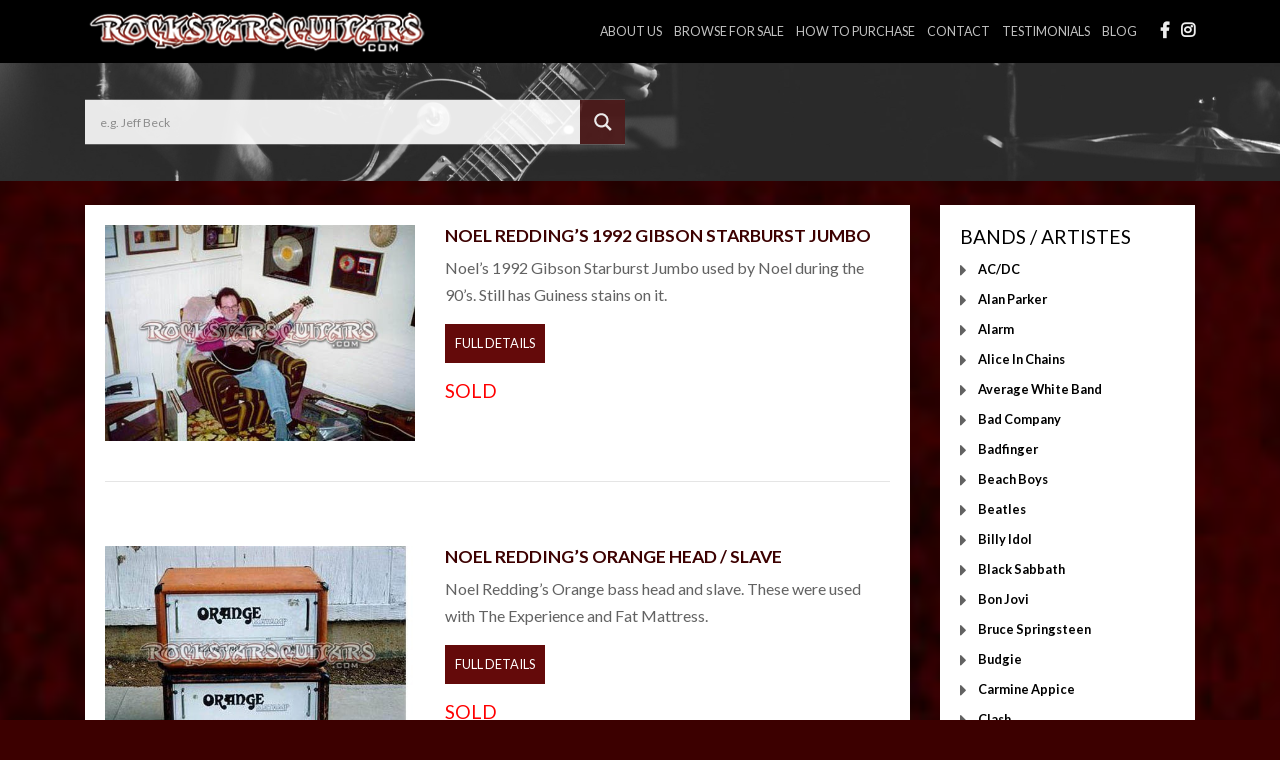

--- FILE ---
content_type: text/html; charset=UTF-8
request_url: https://www.rockstarsguitars.com/category/jimi-hendrix-exp/noel-redding/
body_size: 12654
content:
<!DOCTYPE html>
<html lang="en-US" prefix="og: http://ogp.me/ns#">

<head>
    <meta charset="UTF-8">
    <meta name="viewport" content="width=device-width, initial-scale=1.0">
    <meta http-equiv="X-UA-Compatible" content="ie=edge">
    <link rel="shortcut icon" href="https://www.rockstarsguitars.com/wp-content/themes/rsguitars/favicon.ico" type="image/x-icon">
    <link rel="icon" href="https://www.rockstarsguitars.com/wp-content/themes/rsguitars/favicon.ico" type="image/x-icon">

    <title>Noel Redding Archives - Rock Stars Guitars</title>

<!-- This site is optimized with the Yoast SEO plugin v11.1 - https://yoast.com/wordpress/plugins/seo/ -->
<link rel="canonical" href="https://www.rockstarsguitars.com/category/jimi-hendrix-exp/noel-redding/" />
<link rel="next" href="https://www.rockstarsguitars.com/category/jimi-hendrix-exp/noel-redding/page/2/" />
<meta property="og:locale" content="en_US" />
<meta property="og:type" content="object" />
<meta property="og:title" content="Noel Redding Archives - Rock Stars Guitars" />
<meta property="og:url" content="https://www.rockstarsguitars.com/category/jimi-hendrix-exp/noel-redding/" />
<meta property="og:site_name" content="Rock Stars Guitars" />
<meta name="twitter:card" content="summary_large_image" />
<meta name="twitter:title" content="Noel Redding Archives - Rock Stars Guitars" />
<script type='application/ld+json' class='yoast-schema-graph yoast-schema-graph--main'>{"@context":"https://schema.org","@graph":[{"@type":"Organization","@id":"https://www.rockstarsguitars.com/#organization","name":"","url":"https://www.rockstarsguitars.com/","sameAs":[]},{"@type":"WebSite","@id":"https://www.rockstarsguitars.com/#website","url":"https://www.rockstarsguitars.com/","name":"Rock Stars Guitars","publisher":{"@id":"https://www.rockstarsguitars.com/#organization"},"potentialAction":{"@type":"SearchAction","target":"https://www.rockstarsguitars.com/?s={search_term_string}","query-input":"required name=search_term_string"}},{"@type":"CollectionPage","@id":"https://www.rockstarsguitars.com/category/jimi-hendrix-exp/noel-redding/#webpage","url":"https://www.rockstarsguitars.com/category/jimi-hendrix-exp/noel-redding/","inLanguage":"en-US","name":"Noel Redding Archives - Rock Stars Guitars","isPartOf":{"@id":"https://www.rockstarsguitars.com/#website"}}]}</script>
<!-- / Yoast SEO plugin. -->

<link rel='dns-prefetch' href='//www.rockstarsguitars.com' />
<link rel='dns-prefetch' href='//cdnjs.cloudflare.com' />
<link rel='dns-prefetch' href='//platform-api.sharethis.com' />
<link rel='dns-prefetch' href='//use.fontawesome.com' />
<link rel='dns-prefetch' href='//stackpath.bootstrapcdn.com' />
<link rel='dns-prefetch' href='//s.w.org' />
<link rel="alternate" type="application/rss+xml" title="Rock Stars Guitars &raquo; Noel Redding Category Feed" href="https://www.rockstarsguitars.com/category/jimi-hendrix-exp/noel-redding/feed/" />
		<script type="text/javascript">
			window._wpemojiSettings = {"baseUrl":"https:\/\/s.w.org\/images\/core\/emoji\/12.0.0-1\/72x72\/","ext":".png","svgUrl":"https:\/\/s.w.org\/images\/core\/emoji\/12.0.0-1\/svg\/","svgExt":".svg","source":{"concatemoji":"https:\/\/www.rockstarsguitars.com\/wp-includes\/js\/wp-emoji-release.min.js?ver=5.2.23"}};
			!function(e,a,t){var n,r,o,i=a.createElement("canvas"),p=i.getContext&&i.getContext("2d");function s(e,t){var a=String.fromCharCode;p.clearRect(0,0,i.width,i.height),p.fillText(a.apply(this,e),0,0);e=i.toDataURL();return p.clearRect(0,0,i.width,i.height),p.fillText(a.apply(this,t),0,0),e===i.toDataURL()}function c(e){var t=a.createElement("script");t.src=e,t.defer=t.type="text/javascript",a.getElementsByTagName("head")[0].appendChild(t)}for(o=Array("flag","emoji"),t.supports={everything:!0,everythingExceptFlag:!0},r=0;r<o.length;r++)t.supports[o[r]]=function(e){if(!p||!p.fillText)return!1;switch(p.textBaseline="top",p.font="600 32px Arial",e){case"flag":return s([55356,56826,55356,56819],[55356,56826,8203,55356,56819])?!1:!s([55356,57332,56128,56423,56128,56418,56128,56421,56128,56430,56128,56423,56128,56447],[55356,57332,8203,56128,56423,8203,56128,56418,8203,56128,56421,8203,56128,56430,8203,56128,56423,8203,56128,56447]);case"emoji":return!s([55357,56424,55356,57342,8205,55358,56605,8205,55357,56424,55356,57340],[55357,56424,55356,57342,8203,55358,56605,8203,55357,56424,55356,57340])}return!1}(o[r]),t.supports.everything=t.supports.everything&&t.supports[o[r]],"flag"!==o[r]&&(t.supports.everythingExceptFlag=t.supports.everythingExceptFlag&&t.supports[o[r]]);t.supports.everythingExceptFlag=t.supports.everythingExceptFlag&&!t.supports.flag,t.DOMReady=!1,t.readyCallback=function(){t.DOMReady=!0},t.supports.everything||(n=function(){t.readyCallback()},a.addEventListener?(a.addEventListener("DOMContentLoaded",n,!1),e.addEventListener("load",n,!1)):(e.attachEvent("onload",n),a.attachEvent("onreadystatechange",function(){"complete"===a.readyState&&t.readyCallback()})),(n=t.source||{}).concatemoji?c(n.concatemoji):n.wpemoji&&n.twemoji&&(c(n.twemoji),c(n.wpemoji)))}(window,document,window._wpemojiSettings);
		</script>
		<style type="text/css">
img.wp-smiley,
img.emoji {
	display: inline !important;
	border: none !important;
	box-shadow: none !important;
	height: 1em !important;
	width: 1em !important;
	margin: 0 .07em !important;
	vertical-align: -0.1em !important;
	background: none !important;
	padding: 0 !important;
}
</style>
	<link rel='stylesheet' id='wp-block-library-css'  href='https://www.rockstarsguitars.com/wp-includes/css/dist/block-library/style.min.css?ver=5.2.23' type='text/css' media='all' />
<link rel='stylesheet' id='wp-block-library-theme-css'  href='https://www.rockstarsguitars.com/wp-includes/css/dist/block-library/theme.min.css?ver=5.2.23' type='text/css' media='all' />
<link rel='stylesheet' id='fa-style-css'  href='//use.fontawesome.com/releases/v5.7.2/css/all.css?ver=5.2.23' type='text/css' media='all' />
<link rel='stylesheet' id='bootstrap-style-css'  href='//stackpath.bootstrapcdn.com/bootstrap/4.1.3/css/bootstrap.min.css?ver=5.2.23' type='text/css' media='all' />
<link rel='stylesheet' id='rsg-colorbox-css'  href='https://www.rockstarsguitars.com/wp-content/themes/rsguitars/lightbox/colorbox.css?v=1.0.3&#038;ver=5.2.23' type='text/css' media='all' />
<link rel='stylesheet' id='rsg-style-css'  href='https://www.rockstarsguitars.com/wp-content/themes/rsguitars/style.css?v=1.0.6&#038;ver=5.2.23' type='text/css' media='all' />
<link rel='stylesheet' id='wpdreams-asl-basic-css'  href='https://www.rockstarsguitars.com/wp-content/plugins/ajax-search-lite/css/style.basic.css?ver=4.7.25' type='text/css' media='all' />
<link rel='stylesheet' id='wpdreams-ajaxsearchlite-css'  href='https://www.rockstarsguitars.com/wp-content/plugins/ajax-search-lite/css/style-underline.css?ver=4.7.25' type='text/css' media='all' />
<script type='text/javascript'>
/* <![CDATA[ */
var IwNRCargs = {"rightclick":"Y","draganddrop":"N"};
/* ]]> */
</script>
<script type='text/javascript' src='https://www.rockstarsguitars.com/wp-content/plugins/image-watermark/js/no-right-click.js?ver=1.6.5'></script>
<script type='text/javascript' src='//cdnjs.cloudflare.com/ajax/libs/babel-core/5.6.15/browser-polyfill.min.js?ver%5Bupdate%5D=0&#038;ver%5BWP_Themetheme_root%5D=/var/www/html/wp-content/themes&#038;ver%5BWP_Themeheaders%5D%5BName%5D&#038;ver%5BWP_Themeheaders%5D%5BThemeURI%5D&#038;ver%5BWP_Themeheaders%5D%5BDescription%5D&#038;ver%5BWP_Themeheaders%5D%5BAuthor%5D&#038;ver%5BWP_Themeheaders%5D%5BAuthorURI%5D&#038;ver%5BWP_Themeheaders%5D%5BVersion%5D&#038;ver%5BWP_Themeheaders%5D%5BTemplate%5D&#038;ver%5BWP_Themeheaders%5D%5BStatus%5D&#038;ver%5BWP_Themeheaders%5D%5BTags%5D&#038;ver%5BWP_Themeheaders%5D%5BTextDomain%5D&#038;ver%5BWP_Themeheaders%5D%5BDomainPath%5D&#038;ver%5BWP_Themestylesheet%5D=rsguitars&#038;ver%5BWP_Themetemplate%5D=rsguitars&#038;ver%5BWP_Themecache_hash%5D=e755024150407c1bb258234d96f743fc'></script>
<script type='text/javascript' src='https://www.rockstarsguitars.com/wp-includes/js/jquery/jquery.js?ver=1.12.4-wp'></script>
<script type='text/javascript' src='https://www.rockstarsguitars.com/wp-includes/js/jquery/jquery-migrate.min.js?ver=1.4.1'></script>
<script type='text/javascript' src='https://www.rockstarsguitars.com/wp-content/themes/rsguitars/lightbox/jquery.colorbox-min.js?ver=5.2.23'></script>
<script type='text/javascript' src='https://www.rockstarsguitars.com/wp-content/themes/rsguitars/app.js?v=1.0.5&#038;ver=5.2.23'></script>
<script type='text/javascript' src='//platform-api.sharethis.com/js/sharethis.js?ver%5Bupdate%5D=0&#038;ver%5BWP_Themetheme_root%5D=/var/www/html/wp-content/themes&#038;ver%5BWP_Themeheaders%5D%5BName%5D&#038;ver%5BWP_Themeheaders%5D%5BThemeURI%5D&#038;ver%5BWP_Themeheaders%5D%5BDescription%5D&#038;ver%5BWP_Themeheaders%5D%5BAuthor%5D&#038;ver%5BWP_Themeheaders%5D%5BAuthorURI%5D&#038;ver%5BWP_Themeheaders%5D%5BVersion%5D&#038;ver%5BWP_Themeheaders%5D%5BTemplate%5D&#038;ver%5BWP_Themeheaders%5D%5BStatus%5D&#038;ver%5BWP_Themeheaders%5D%5BTags%5D&#038;ver%5BWP_Themeheaders%5D%5BTextDomain%5D&#038;ver%5BWP_Themeheaders%5D%5BDomainPath%5D&#038;ver%5BWP_Themestylesheet%5D=rsguitars&#038;ver%5BWP_Themetemplate%5D=rsguitars&#038;ver%5BWP_Themecache_hash%5D=e755024150407c1bb258234d96f743fc#property=5cb98dfff3971d0012e2456e&#038;product=inline-share-buttons'></script>
<link rel='https://api.w.org/' href='https://www.rockstarsguitars.com/wp-json/' />
<link rel="EditURI" type="application/rsd+xml" title="RSD" href="https://www.rockstarsguitars.com/xmlrpc.php?rsd" />
<link rel="wlwmanifest" type="application/wlwmanifest+xml" href="https://www.rockstarsguitars.com/wp-includes/wlwmanifest.xml" /> 
<meta name="generator" content="WordPress 5.2.23" />
                <link href='//fonts.googleapis.com/css?family=Open+Sans' rel='stylesheet' type='text/css'>
                                <style type="text/css">
                    <!--
                    
            @font-face {
                font-family: 'aslsicons2';
                src: url('https://www.rockstarsguitars.com/wp-content/plugins/ajax-search-lite/css/fonts/icons2.eot');
                src: url('https://www.rockstarsguitars.com/wp-content/plugins/ajax-search-lite/css/fonts/icons2.eot?#iefix') format('embedded-opentype'),
                     url('https://www.rockstarsguitars.com/wp-content/plugins/ajax-search-lite/css/fonts/icons2.woff2') format('woff2'),
                     url('https://www.rockstarsguitars.com/wp-content/plugins/ajax-search-lite/css/fonts/icons2.woff') format('woff'),
                     url('https://www.rockstarsguitars.com/wp-content/plugins/ajax-search-lite/css/fonts/icons2.ttf') format('truetype'),
                     url('https://www.rockstarsguitars.com/wp-content/plugins/ajax-search-lite/css/fonts/icons2.svg#icons') format('svg');
                font-weight: normal;
                font-style: normal;
            }
            div[id*='ajaxsearchlitesettings'].searchsettings .asl_option_inner label {
                font-size: 0px !important;
                color: rgba(0, 0, 0, 0);
            }
            div[id*='ajaxsearchlitesettings'].searchsettings .asl_option_inner label:after {
                font-size: 11px !important;
                position: absolute;
                top: 0;
                left: 0;
                z-index: 1;
            }
            div[id*='ajaxsearchlite'].wpdreams_asl_container {
                width: 100%;
                margin: 0px 0px 0px 0px;
            }
            div[id*='ajaxsearchliteres'].wpdreams_asl_results div.resdrg span.highlighted {
                font-weight: bold;
                color: rgba(217, 49, 43, 1);
                background-color: rgba(238, 238, 238, 1);
            }
            div[id*='ajaxsearchliteres'].wpdreams_asl_results .results div.asl_image {
                width: 70px;
                height: 70px;
            }
            div.asl_r .results {
                max-height: none;
            }
            
                .asl_w, .asl_w * {font-family:"Lato" !important;}
                .asl_m input[type=search]::placeholder{font-family:"Lato" !important;}
                .asl_m input[type=search]::-webkit-input-placeholder{font-family:"Lato" !important;}
                .asl_m input[type=search]::-moz-placeholder{font-family:"Lato" !important;}
                .asl_m input[type=search]:-ms-input-placeholder{font-family:"Lato" !important;}
                
                .asl_m, .asl_m .probox {
                    background-color: rgba(255, 255, 255, 1) !important;
                    background-image: none !important;
                    -webkit-background-image: none !important;
                    -ms-background-image: none !important;
                }
                
                .asl_m .probox svg {
                    fill: rgb(255, 255, 255) !important;
                }
                .asl_m .probox .innericon {
                    background-color: rgba(60, 0, 0, 1) !important;
                    background-image: none !important;
                    -webkit-background-image: none !important;
                    -ms-background-image: none !important;
                }
                
                div.asl_m.asl_w {
                    border:1px none rgb(0, 0, 0) !important;border-radius:0px 0px 0px 0px !important;
                    box-shadow: none !important;
                }
                div.asl_m.asl_w .probox {border: none !important;}
                 #ajaxsearchlite1 .probox .proinput input, div.asl_w .probox .proinput input{color:#000 !important;opacity:.9 !important; height:100%!important;}

div.asl_r.vertical {
    background: #ccc!important;
}
#ajaxsearchlite1 form{height:100% !important;}


@media only screen and (min-width: 576px) {

#ajaxsearchlite1 .probox, div.asl_w .probox ,
div.asl_w .probox .promagnifier, 
 #ajaxsearchlite1 .probox .proinput, div.asl_w .probox .proinput, .proclose{
height:45px!important;
font-size:16px!important;
opacity: 0.9 !important;
}
}

@media only screen and (max-width: 575px) {
 
  #ajaxsearchlite1 .probox, div.asl_w .probox, div.asl_w .probox .promagnifier, #ajaxsearchlite1 .probox .proinput, div.asl_w .probox .proinput, .proclose{
      height: 30px !important;
  }
  
}



div.asl_w .probox .promagnifier{
width:45px;
}
div.asl_w,.asl_m{
background: transparent !important;
}                    -->
                </style>
                            <script type="text/javascript">
                if ( typeof _ASL !== "undefined" && _ASL !== null && typeof _ASL.initialize !== "undefined" )
                    _ASL.initialize();
            </script>
            </head>

<body class="archive category category-noel-redding category-73 wp-embed-responsive">
    <div class="wrapper d-flex flex-column">

        <header class="main-header">
            <div class="container">
                <div class="row">
                    <div class="col-lg-4 col-10">
                        <div class="logo py-lg-2 py-1">
                            <a href="/"><img src="https://www.rockstarsguitars.com/wp-content/themes/rsguitars/images/logo.png" class="img-fluid" /></a>
                        </div>
                    </div>
                    <button id="hamburger" class=" navtoggle hamburger hamburger--collapse d-lg-none float-right" type="button">
                        <span class="hamburger-box">
                            <span class="hamburger-inner"></span>
                        </span>
                    </button>
                    <div class="col-lg-8 col-12 mt-lg-3 mb-lg-3">
                        <nav class="navtoggle">
                            <div class=" main-nav d-lg-flex float-right">
                            <div class=" ">
                                <div class="menu-menu-1-container"><ul id="primary" class="menu"><li id="menu-item-44" class="menu-item menu-item-type-post_type menu-item-object-page menu-item-44"><a href="https://www.rockstarsguitars.com/about-us/">About us</a></li>
<li id="menu-item-45" class="menu-item menu-item-type-post_type menu-item-object-page menu-item-45"><a href="https://www.rockstarsguitars.com/browse-for-sale/">Browse for sale</a></li>
<li id="menu-item-48" class="menu-item menu-item-type-post_type menu-item-object-page menu-item-48"><a href="https://www.rockstarsguitars.com/how-to-purchase/">How to purchase</a></li>
<li id="menu-item-46" class="menu-item menu-item-type-post_type menu-item-object-page menu-item-46"><a href="https://www.rockstarsguitars.com/contact/">Contact</a></li>
<li id="menu-item-69" class="menu-item menu-item-type-post_type_archive menu-item-object-testimonials menu-item-69"><a href="https://www.rockstarsguitars.com/testimonials/">Testimonials</a></li>
<li id="menu-item-2415" class="menu-item menu-item-type-post_type menu-item-object-page current_page_parent menu-item-2415"><a href="https://www.rockstarsguitars.com/rock-stars-blog/">Blog</a></li>
</ul></div>


                            </div>
                            <div class="ml-lg-4">
                            <a href="https://facebook.com/RockStarsGuitars" class="footer-social">
                                   <i class="fab fa-facebook-f contact-icons"></i>
                               </a>&nbsp;&nbsp;
                               <a href="https://www.instagram.com/rock_stars_guitars" class="footer-social">
                                   <i class="fab fa-instagram contact-icons"></i>
                               </a>
                               </div>
                               </div>
                        </nav>



                    </div>
                </div>
            </div>
            <div class="home-header">
    <img src="https://www.rockstarsguitars.com/wp-content/themes/rsguitars/images/mini.jpg" class="fw">
    <div class="slogan-wrapper">
        <div class="container">
            <div class="row">
                <div class="col-lg-6">
                    <div id='ajaxsearchlite1' class="wpdreams_asl_container asl_w asl_m asl_m_1">
<div class="probox">

    
    <div class='promagnifier'>
                <div class='innericon'>
            <svg version="1.1" xmlns="http://www.w3.org/2000/svg" xmlns:xlink="http://www.w3.org/1999/xlink" x="0px" y="0px" width="512px" height="512px" viewBox="0 0 512 512" enable-background="new 0 0 512 512" xml:space="preserve">
                <path id="magnifier-2-icon" d="M460.355,421.59L353.844,315.078c20.041-27.553,31.885-61.437,31.885-98.037
                    C385.729,124.934,310.793,50,218.686,50C126.58,50,51.645,124.934,51.645,217.041c0,92.106,74.936,167.041,167.041,167.041
                    c34.912,0,67.352-10.773,94.184-29.158L419.945,462L460.355,421.59z M100.631,217.041c0-65.096,52.959-118.056,118.055-118.056
                    c65.098,0,118.057,52.959,118.057,118.056c0,65.096-52.959,118.056-118.057,118.056C153.59,335.097,100.631,282.137,100.631,217.041
                    z"/>
            </svg>
        </div>
    </div>

    
    
    <div class='prosettings' style='display:none;' data-opened=0>
                <div class='innericon'>
            <svg version="1.1" xmlns="http://www.w3.org/2000/svg" xmlns:xlink="http://www.w3.org/1999/xlink" x="0px" y="0px" width="512px" height="512px" viewBox="0 0 512 512" enable-background="new 0 0 512 512" xml:space="preserve">
                <polygon id="arrow-25-icon" transform = "rotate(90 256 256)" points="142.332,104.886 197.48,50 402.5,256 197.48,462 142.332,407.113 292.727,256 "/>
            </svg>
        </div>
    </div>

    
    
    <div class='proinput'>
        <form autocomplete="off" aria-label='Ajax search form'>
            <input aria-label='Search input' type='search' class='orig' name='phrase' placeholder='e.g. Jeff Beck' value='' autocomplete="off"/>
            <input aria-label='Autocomplete input, do not use this' type='text' class='autocomplete' name='phrase' value='' autocomplete="off"/>
            <span class='loading'></span>
            <input type='submit' value="Start search" style='width:0; height: 0; visibility: hidden;'>
        </form>
    </div>

    
    
    <div class='proloading'>

        <div class="asl_loader"><div class="asl_loader-inner asl_simple-circle"></div></div>

            </div>

            <div class='proclose'>
            <svg version="1.1" xmlns="http://www.w3.org/2000/svg" xmlns:xlink="http://www.w3.org/1999/xlink" x="0px"
                 y="0px"
                 width="512px" height="512px" viewBox="0 0 512 512" enable-background="new 0 0 512 512"
                 xml:space="preserve">
            <polygon id="x-mark-icon"
                     points="438.393,374.595 319.757,255.977 438.378,137.348 374.595,73.607 255.995,192.225 137.375,73.622 73.607,137.352 192.246,255.983 73.622,374.625 137.352,438.393 256.002,319.734 374.652,438.378 "/>
        </svg>
        </div>
    
    
</div>
</div>


<div id='ajaxsearchlitesettings1' class="searchsettings wpdreams_asl_settings asl_w asl_s asl_s_1">
    <form name='options' autocomplete='off'>

        
                <fieldset class="asl_sett_scroll">
            <legend style="display: none;">Generic selectors</legend>
            <div class="asl_option_inner hiddend">
                <input type='hidden' name='qtranslate_lang' id='qtranslate_lang'
                       value='0'/>
            </div>

	        
            
            <div class="asl_option">
                <div class="asl_option_inner">
                    <input type="checkbox" value="checked" id="set_exactonly1"
                           title="Exact matches only"
                           name="set_exactonly" />
                    <label for="set_exactonly1">Exact matches only</label>
                </div>
                <div class="asl_option_label">
                    Exact matches only                </div>
            </div>
            <div class="asl_option">
                <div class="asl_option_inner">
                    <input type="checkbox" value="None" id="set_intitle1"
                           title="Search in title"
                           name="set_intitle"  checked="checked"/>
                    <label for="set_intitle1">Search in title</label>
                </div>
                <div class="asl_option_label">
                    Search in title                </div>
            </div>
            <div class="asl_option">
                <div class="asl_option_inner">
                    <input type="checkbox" value="None" id="set_incontent1"
                           title="Search in content"
                           name="set_incontent"  checked="checked"/>
                    <label for="set_incontent1">Search in content</label>
                </div>
                <div class="asl_option_label">
                    Search in content                </div>
            </div>
            <div class="asl_option_inner hiddend">
                <input type="checkbox" value="None" id="set_inexcerpt1"
                       title="Search in excerpt"
                       name="set_inexcerpt"  checked="checked"/>
                <label for="set_inexcerpt1">Search in excerpt</label>
            </div>

            <div class="asl_option">
                <div class="asl_option_inner">
                    <input type="checkbox" value="None" id="set_inposts1"
                           title="Search in posts"
                           name="set_inposts" />
                    <label for="set_inposts1">Search in posts</label>
                </div>
                <div class="asl_option_label">
                    Search in posts                </div>
            </div>
            <div class="asl_option">
                <div class="asl_option_inner">
                    <input type="checkbox" value="None" id="set_inpages1"
                           title="Search in pages"
                           name="set_inpages" />
                    <label for="set_inpages1">Search in pages</label>
                </div>
                <div class="asl_option_label">
                    Search in pages                </div>
            </div>
                    </fieldset>
                    <div class="asl_option_inner hiddend">
                <input type="checkbox" value="products"
                       id="1customset_11"
                       title="Hidden option, ignore please"
                       name="customset[]" checked="checked"/>
                <label for="1customset_11">Hidden</label>
            </div>
            <div class="asl_option_label hiddend"></div>

                        </form>
</div>

<div id='ajaxsearchliteres1' class='vertical wpdreams_asl_results asl_w asl_r asl_r_1'>

    
    <div class="results">

        
            <div class="resdrg">
            </div>

        
    </div>

    
    
</div>

    <div id="asl_hidden_data">
        <svg style="position:absolute" height="0" width="0">
            <filter id="aslblur">
                <feGaussianBlur in="SourceGraphic" stdDeviation="4"/>
            </filter>
        </svg>
        <svg style="position:absolute" height="0" width="0">
            <filter id="no_aslblur"></filter>
        </svg>

    </div>

<div class="asl_init_data wpdreams_asl_data_ct" style="display:none !important;" id="asl_init_id_1" data-asldata="[base64]/cz17cGhyYXNlfSIsDQogICAgIm92ZXJyaWRld3BkZWZhdWx0IjogMCwNCiAgICAib3ZlcnJpZGVfbWV0aG9kIjogImdldCINCn0NCg=="></div>
                </div>

                            </div>
        </div>
    </div>
</div>


        </header>
        <main class="flex-fill">

<div class="container mt-4">
    <div class="row">
        <div class="col-lg-9">
            <div class="inner">


                                    <div class="row mb-5">
                        <div class="col-md-5 mb-4">
                          
                            <a href="https://www.rockstarsguitars.com/products/jimi-hendrix-exp/noel-redding/noel-reddings-1992-gibson-starburst-jumbo/">
                                <img class="img-fluid " src="https://www.rockstarsguitars.com/wp-content/uploads/2019/05/194.jpg" alt="" />
                            </a>
                                                      </div>
                        <div class="col-md-7">
                            <h4>
                                <a href="https://www.rockstarsguitars.com/products/jimi-hendrix-exp/noel-redding/noel-reddings-1992-gibson-starburst-jumbo/">
                                    Noel Redding’s 1992 Gibson Starburst Jumbo                                </a>
                            </h4>
                            <p>Noel’s 1992 Gibson Starburst Jumbo used by Noel during the 90’s. Still has Guiness stains on it.</p>
                            <p>
                                <a href="https://www.rockstarsguitars.com/products/jimi-hendrix-exp/noel-redding/noel-reddings-1992-gibson-starburst-jumbo/" class="btn btn-primary">Full Details</a>
                            </p>
                            <h2 style="color:red;">Sold</h2>                        </div>
                        <div class="col-12">
                            <hr>
                        </div>
                    </div>
                                    <div class="row mb-5">
                        <div class="col-md-5 mb-4">
                          
                            <a href="https://www.rockstarsguitars.com/products/jimi-hendrix-exp/noel-redding/noel-reddings-orange-head-slave/">
                                <img class="img-fluid " src="https://www.rockstarsguitars.com/wp-content/uploads/2019/05/193.jpg" alt="" />
                            </a>
                                                      </div>
                        <div class="col-md-7">
                            <h4>
                                <a href="https://www.rockstarsguitars.com/products/jimi-hendrix-exp/noel-redding/noel-reddings-orange-head-slave/">
                                    Noel Redding’s Orange Head / Slave                                </a>
                            </h4>
                            <p>Noel Redding’s Orange bass head and slave. These were used with The Experience and Fat Mattress.</p>
                            <p>
                                <a href="https://www.rockstarsguitars.com/products/jimi-hendrix-exp/noel-redding/noel-reddings-orange-head-slave/" class="btn btn-primary">Full Details</a>
                            </p>
                            <h2 style="color:red;">Sold</h2>                        </div>
                        <div class="col-12">
                            <hr>
                        </div>
                    </div>
                                    <div class="row mb-5">
                        <div class="col-md-5 mb-4">
                          
                            <a href="https://www.rockstarsguitars.com/products/jimi-hendrix-exp/noel-redding/noel-reddings-fender-6-string-bass/">
                                <img class="img-fluid " src="https://www.rockstarsguitars.com/wp-content/uploads/2019/05/1-1-601x800.jpg" alt="" />
                            </a>
                              <a class="morephotos" href="https://www.rockstarsguitars.com/products/jimi-hendrix-exp/noel-redding/noel-reddings-fender-6-string-bass/">View 6 more photos</a>                        </div>
                        <div class="col-md-7">
                            <h4>
                                <a href="https://www.rockstarsguitars.com/products/jimi-hendrix-exp/noel-redding/noel-reddings-fender-6-string-bass/">
                                    Noel Redding’s Fender 6 String Bass used on Electric Ladyland                                </a>
                            </h4>
                            <p>Jimi Hendrix/Noel Redding Fender Bass 6, 1967. Bought originally by Noel Redding in Manny’s New York in 1967, and used&#8230;</p>
                            <p>
                                <a href="https://www.rockstarsguitars.com/products/jimi-hendrix-exp/noel-redding/noel-reddings-fender-6-string-bass/" class="btn btn-primary">Full Details</a>
                            </p>
                            <h2 style="color:red;">For Sale</h2>                        </div>
                        <div class="col-12">
                            <hr>
                        </div>
                    </div>
                                    <div class="row mb-5">
                        <div class="col-md-5 mb-4">
                          
                            <a href="https://www.rockstarsguitars.com/products/jimi-hendrix-exp/noel-redding/noel-reddings-trixon-drum-kit/">
                                <img class="img-fluid " src="https://www.rockstarsguitars.com/wp-content/uploads/2019/05/190.jpg" alt="" />
                            </a>
                                                      </div>
                        <div class="col-md-7">
                            <h4>
                                <a href="https://www.rockstarsguitars.com/products/jimi-hendrix-exp/noel-redding/noel-reddings-trixon-drum-kit/">
                                    Noel Redding’s Trixon Drum Kit                                </a>
                            </h4>
                            <p>Noel’s Trixon drum set used from the 1960’s on tour and rehearsal with The Burnette’s, Jimi Hendrix Experience, and Fat&#8230;</p>
                            <p>
                                <a href="https://www.rockstarsguitars.com/products/jimi-hendrix-exp/noel-redding/noel-reddings-trixon-drum-kit/" class="btn btn-primary">Full Details</a>
                            </p>
                            <h2 style="color:red;">Sold</h2>                        </div>
                        <div class="col-12">
                            <hr>
                        </div>
                    </div>
                                    <div class="row mb-5">
                        <div class="col-md-5 mb-4">
                          
                            <a href="https://www.rockstarsguitars.com/products/jimi-hendrix-exp/noel-redding/noel-reddings-contracts-ledgers/">
                                <img class="img-fluid " src="https://www.rockstarsguitars.com/wp-content/uploads/2019/05/187.jpg" alt="" />
                            </a>
                                                      </div>
                        <div class="col-md-7">
                            <h4>
                                <a href="https://www.rockstarsguitars.com/products/jimi-hendrix-exp/noel-redding/noel-reddings-contracts-ledgers/">
                                    Noel Redding’s Contracts -Ledgers                                </a>
                            </h4>
                            <p>Noel’s business contracts, account ledgers, and personal lawsuits against the Jimi Hendrix Estate. The ledgers actually show what the Experience&#8230;</p>
                            <p>
                                <a href="https://www.rockstarsguitars.com/products/jimi-hendrix-exp/noel-redding/noel-reddings-contracts-ledgers/" class="btn btn-primary">Full Details</a>
                            </p>
                            <h2 style="color:red;">Sold</h2>                        </div>
                        <div class="col-12">
                            <hr>
                        </div>
                    </div>
                                    <div class="row mb-5">
                        <div class="col-md-5 mb-4">
                          
                            <a href="https://www.rockstarsguitars.com/products/jimi-hendrix-exp/noel-redding/noel-reddings-hendrix-albums/">
                                <img class="img-fluid " src="https://www.rockstarsguitars.com/wp-content/uploads/2019/05/186.jpg" alt="" />
                            </a>
                                                      </div>
                        <div class="col-md-7">
                            <h4>
                                <a href="https://www.rockstarsguitars.com/products/jimi-hendrix-exp/noel-redding/noel-reddings-hendrix-albums/">
                                    Noel Redding’s Hendrix Albums                                </a>
                            </h4>
                            <p>Noel’s personal collection of Jimi Hendrix albums.</p>
                            <p>
                                <a href="https://www.rockstarsguitars.com/products/jimi-hendrix-exp/noel-redding/noel-reddings-hendrix-albums/" class="btn btn-primary">Full Details</a>
                            </p>
                            <h2 style="color:red;">Sold</h2>                        </div>
                        <div class="col-12">
                            <hr>
                        </div>
                    </div>
                                    <div class="row mb-5">
                        <div class="col-md-5 mb-4">
                          
                            <a href="https://www.rockstarsguitars.com/products/jimi-hendrix-exp/noel-redding/noel-reddings-cowboy-hat/">
                                <img class="img-fluid " src="https://www.rockstarsguitars.com/wp-content/uploads/2019/05/184.jpg" alt="" />
                            </a>
                                                      </div>
                        <div class="col-md-7">
                            <h4>
                                <a href="https://www.rockstarsguitars.com/products/jimi-hendrix-exp/noel-redding/noel-reddings-cowboy-hat/">
                                    Noel Redding’s Cowboy Hat                                </a>
                            </h4>
                            <p>A cowboy-style hat worn by Noel with his own “Noel Redding Band”. The hat was worn for the sleeve photo&#8230;</p>
                            <p>
                                <a href="https://www.rockstarsguitars.com/products/jimi-hendrix-exp/noel-redding/noel-reddings-cowboy-hat/" class="btn btn-primary">Full Details</a>
                            </p>
                            <h2 style="color:red;">Sold</h2>                        </div>
                        <div class="col-12">
                            <hr>
                        </div>
                    </div>
                                    <div class="row mb-5">
                        <div class="col-md-5 mb-4">
                          
                            <a href="https://www.rockstarsguitars.com/products/jimi-hendrix-exp/noel-redding/noel-reddings-sombrero/">
                                <img class="img-fluid " src="https://www.rockstarsguitars.com/wp-content/uploads/2019/05/182.jpg" alt="" />
                            </a>
                                                      </div>
                        <div class="col-md-7">
                            <h4>
                                <a href="https://www.rockstarsguitars.com/products/jimi-hendrix-exp/noel-redding/noel-reddings-sombrero/">
                                    Noel Redding’s Sombrero                                </a>
                            </h4>
                            <p>Noel thought that he would have probably obtained this hat in Majorca, when the Jimi Hendrix Experience played at manager&#8230;</p>
                            <p>
                                <a href="https://www.rockstarsguitars.com/products/jimi-hendrix-exp/noel-redding/noel-reddings-sombrero/" class="btn btn-primary">Full Details</a>
                            </p>
                            <h2 style="color:red;">Sold</h2>                        </div>
                        <div class="col-12">
                            <hr>
                        </div>
                    </div>
                                    <div class="row mb-5">
                        <div class="col-md-5 mb-4">
                          
                            <a href="https://www.rockstarsguitars.com/products/jimi-hendrix-exp/noel-redding/noel-reddings-shoes/">
                                <img class="img-fluid " src="https://www.rockstarsguitars.com/wp-content/uploads/2019/05/178.jpg" alt="" />
                            </a>
                                                      </div>
                        <div class="col-md-7">
                            <h4>
                                <a href="https://www.rockstarsguitars.com/products/jimi-hendrix-exp/noel-redding/noel-reddings-shoes/">
                                    Noel Redding’s Shoes                                </a>
                            </h4>
                            <p>Noel’s shoes that were worn in his later days with the Experience, circa 1968/69.</p>
                            <p>
                                <a href="https://www.rockstarsguitars.com/products/jimi-hendrix-exp/noel-redding/noel-reddings-shoes/" class="btn btn-primary">Full Details</a>
                            </p>
                            <h2 style="color:red;">Sold</h2>                        </div>
                        <div class="col-12">
                            <hr>
                        </div>
                    </div>
                                    <div class="row mb-5">
                        <div class="col-md-5 mb-4">
                          
                            <a href="https://www.rockstarsguitars.com/products/jimi-hendrix-exp/noel-redding/noel-reddings-1967-gibson-j160e/">
                                <img class="img-fluid " src="https://www.rockstarsguitars.com/wp-content/uploads/2019/05/195.jpg" alt="" />
                            </a>
                                                      </div>
                        <div class="col-md-7">
                            <h4>
                                <a href="https://www.rockstarsguitars.com/products/jimi-hendrix-exp/noel-redding/noel-reddings-1967-gibson-j160e/">
                                    Noel Redding’s 1967 Gibson J160E                                </a>
                            </h4>
                            <p>Noel’s 1967 Gibson J160E. This guitar was used on Electric Ladyland on the song “Little Miss Strange”. It was played&#8230;</p>
                            <p>
                                <a href="https://www.rockstarsguitars.com/products/jimi-hendrix-exp/noel-redding/noel-reddings-1967-gibson-j160e/" class="btn btn-primary">Full Details</a>
                            </p>
                            <h2 style="color:red;">Sold</h2>                        </div>
                        <div class="col-12">
                            <hr>
                        </div>
                    </div>
                <div class="pagenums"><span aria-current='page' class='page-numbers current'>1</span>
<a class='page-numbers' href='https://www.rockstarsguitars.com/category/jimi-hendrix-exp/noel-redding/page/2/'>2</a>
<a class="next page-numbers" href="https://www.rockstarsguitars.com/category/jimi-hendrix-exp/noel-redding/page/2/"><i class="fas fa-chevron-right"></i></a></div>
            </div>

        </div>

        <div class="col-lg-3">
    <div class="inner">
        <h2>Bands / Artistes</h2>
        <ul id="bandlist">
            	<li class="cat-item cat-item-2"><a href="https://www.rockstarsguitars.com/category/acdc/">AC/DC</a>
<ul class='children'>
	<li class="cat-item cat-item-9"><a href="https://www.rockstarsguitars.com/category/acdc/misc/">*Misc</a>
</li>
	<li class="cat-item cat-item-3"><a href="https://www.rockstarsguitars.com/category/acdc/bon-scott/">Bon Scott</a>
</li>
	<li class="cat-item cat-item-4"><a href="https://www.rockstarsguitars.com/category/acdc/cliff-williams/">Cliff Williams</a>
</li>
	<li class="cat-item cat-item-5"><a href="https://www.rockstarsguitars.com/category/acdc/malcolm-young/">Malcolm Young</a>
</li>
	<li class="cat-item cat-item-148"><a href="https://www.rockstarsguitars.com/category/acdc/mark-evans/">Mark Evans</a>
</li>
</ul>
</li>
	<li class="cat-item cat-item-185"><a href="https://www.rockstarsguitars.com/category/alan-parker/">Alan Parker</a>
<ul class='children'>
	<li class="cat-item cat-item-186"><a href="https://www.rockstarsguitars.com/category/alan-parker/misc-alan-parker/">Misc.</a>
</li>
</ul>
</li>
	<li class="cat-item cat-item-7"><a href="https://www.rockstarsguitars.com/category/alarm/">Alarm</a>
<ul class='children'>
	<li class="cat-item cat-item-8"><a href="https://www.rockstarsguitars.com/category/alarm/mike-peters/">Mike Peters</a>
</li>
</ul>
</li>
	<li class="cat-item cat-item-160"><a href="https://www.rockstarsguitars.com/category/alice-in-chains/">Alice In Chains</a>
<ul class='children'>
	<li class="cat-item cat-item-172"><a href="https://www.rockstarsguitars.com/category/alice-in-chains/jerry-cantrell/">Jerry Cantrell</a>
</li>
	<li class="cat-item cat-item-161"><a href="https://www.rockstarsguitars.com/category/alice-in-chains/mike-starr/">Mike Starr</a>
</li>
</ul>
</li>
	<li class="cat-item cat-item-10"><a href="https://www.rockstarsguitars.com/category/average-white-band/">Average White Band</a>
<ul class='children'>
	<li class="cat-item cat-item-11"><a href="https://www.rockstarsguitars.com/category/average-white-band/hamish-stuart/">Hamish Stuart</a>
</li>
</ul>
</li>
	<li class="cat-item cat-item-12"><a href="https://www.rockstarsguitars.com/category/bad-company/">Bad Company</a>
<ul class='children'>
	<li class="cat-item cat-item-13"><a href="https://www.rockstarsguitars.com/category/bad-company/mick-ralphs/">Mick Ralphs</a>
</li>
</ul>
</li>
	<li class="cat-item cat-item-178"><a href="https://www.rockstarsguitars.com/category/badfinger/">Badfinger</a>
<ul class='children'>
	<li class="cat-item cat-item-179"><a href="https://www.rockstarsguitars.com/category/badfinger/pete-ham/">Pete Ham</a>
</li>
</ul>
</li>
	<li class="cat-item cat-item-14"><a href="https://www.rockstarsguitars.com/category/beach-boys/">Beach Boys</a>
<ul class='children'>
	<li class="cat-item cat-item-15"><a href="https://www.rockstarsguitars.com/category/beach-boys/misc-beach-boys/">*Misc</a>
</li>
	<li class="cat-item cat-item-16"><a href="https://www.rockstarsguitars.com/category/beach-boys/dennis-wilson/">Dennis Wilson</a>
</li>
</ul>
</li>
	<li class="cat-item cat-item-17"><a href="https://www.rockstarsguitars.com/category/beatles/">Beatles</a>
<ul class='children'>
	<li class="cat-item cat-item-19"><a href="https://www.rockstarsguitars.com/category/beatles/misc-beatles/">*Misc</a>
</li>
	<li class="cat-item cat-item-20"><a href="https://www.rockstarsguitars.com/category/beatles/george-harrison/">George Harrison</a>
</li>
	<li class="cat-item cat-item-18"><a href="https://www.rockstarsguitars.com/category/beatles/john-lennon/">John Lennon</a>
</li>
	<li class="cat-item cat-item-21"><a href="https://www.rockstarsguitars.com/category/beatles/paul-mccartney/">Paul McCartney</a>
</li>
	<li class="cat-item cat-item-22"><a href="https://www.rockstarsguitars.com/category/beatles/ringo-starr/">Ringo Starr</a>
</li>
</ul>
</li>
	<li class="cat-item cat-item-23"><a href="https://www.rockstarsguitars.com/category/billy-idol/">Billy Idol</a>
<ul class='children'>
	<li class="cat-item cat-item-24"><a href="https://www.rockstarsguitars.com/category/billy-idol/misc-billy-idol/">*Misc</a>
</li>
</ul>
</li>
	<li class="cat-item cat-item-25"><a href="https://www.rockstarsguitars.com/category/black-sabbath/">Black Sabbath</a>
<ul class='children'>
	<li class="cat-item cat-item-187"><a href="https://www.rockstarsguitars.com/category/black-sabbath/bev-bevan/">Bev Bevan</a>
</li>
	<li class="cat-item cat-item-193"><a href="https://www.rockstarsguitars.com/category/black-sabbath/geezer-butler/">Geezer Butler</a>
</li>
	<li class="cat-item cat-item-184"><a href="https://www.rockstarsguitars.com/category/black-sabbath/geoff-nicholls-black-sabbath/">Geoff Nicholls</a>
</li>
	<li class="cat-item cat-item-183"><a href="https://www.rockstarsguitars.com/category/black-sabbath/tommy-clufetos-black-sabbath/">Tommy Clufetos</a>
</li>
	<li class="cat-item cat-item-26"><a href="https://www.rockstarsguitars.com/category/black-sabbath/tony-iommi/">Tony Iommi</a>
</li>
</ul>
</li>
	<li class="cat-item cat-item-29"><a href="https://www.rockstarsguitars.com/category/bon-jovi/">Bon Jovi</a>
<ul class='children'>
	<li class="cat-item cat-item-30"><a href="https://www.rockstarsguitars.com/category/bon-jovi/richie-sambora/">Richie Sambora</a>
</li>
</ul>
</li>
	<li class="cat-item cat-item-31"><a href="https://www.rockstarsguitars.com/category/bruce-springsteen/">Bruce Springsteen</a>
<ul class='children'>
	<li class="cat-item cat-item-32"><a href="https://www.rockstarsguitars.com/category/bruce-springsteen/bruce-springsteen-bruce-springsteen/">Bruce Springsteen</a>
</li>
</ul>
</li>
	<li class="cat-item cat-item-33"><a href="https://www.rockstarsguitars.com/category/budgie/">Budgie</a>
<ul class='children'>
	<li class="cat-item cat-item-34"><a href="https://www.rockstarsguitars.com/category/budgie/john-thomas/">John Thomas</a>
</li>
</ul>
</li>
	<li class="cat-item cat-item-35"><a href="https://www.rockstarsguitars.com/category/carmine-appice/">Carmine Appice</a>
<ul class='children'>
	<li class="cat-item cat-item-36"><a href="https://www.rockstarsguitars.com/category/carmine-appice/misc-carmine-appice/">*Misc</a>
</li>
</ul>
</li>
	<li class="cat-item cat-item-37"><a href="https://www.rockstarsguitars.com/category/clash/">Clash</a>
<ul class='children'>
	<li class="cat-item cat-item-38"><a href="https://www.rockstarsguitars.com/category/clash/joe-strummer/">Joe Strummer</a>
</li>
</ul>
</li>
	<li class="cat-item cat-item-39"><a href="https://www.rockstarsguitars.com/category/cozy-powell/">Cozy Powell</a>
<ul class='children'>
	<li class="cat-item cat-item-40"><a href="https://www.rockstarsguitars.com/category/cozy-powell/misc-cozy-powell/">*Misc</a>
</li>
</ul>
</li>
	<li class="cat-item cat-item-41"><a href="https://www.rockstarsguitars.com/category/cream/">Cream</a>
<ul class='children'>
	<li class="cat-item cat-item-42"><a href="https://www.rockstarsguitars.com/category/cream/jack-bruce/">Jack Bruce</a>
</li>
</ul>
</li>
	<li class="cat-item cat-item-43"><a href="https://www.rockstarsguitars.com/category/creedence-clearwater-revival/">Creedence Clearwater Revival</a>
<ul class='children'>
	<li class="cat-item cat-item-44"><a href="https://www.rockstarsguitars.com/category/creedence-clearwater-revival/stu-cook/">Stu Cook</a>
</li>
</ul>
</li>
	<li class="cat-item cat-item-45"><a href="https://www.rockstarsguitars.com/category/cult/">Cult</a>
<ul class='children'>
	<li class="cat-item cat-item-46"><a href="https://www.rockstarsguitars.com/category/cult/billy-duffy/">Billy Duffy</a>
</li>
</ul>
</li>
	<li class="cat-item cat-item-169"><a href="https://www.rockstarsguitars.com/category/deep-purple/">Deep Purple</a>
<ul class='children'>
	<li class="cat-item cat-item-171"><a href="https://www.rockstarsguitars.com/category/deep-purple/ritchie-blackmore-deep-purple/">Ritchie Blackmore</a>
</li>
</ul>
</li>
	<li class="cat-item cat-item-47"><a href="https://www.rockstarsguitars.com/category/def-leppard/">Def Leppard</a>
<ul class='children'>
	<li class="cat-item cat-item-48"><a href="https://www.rockstarsguitars.com/category/def-leppard/phil-collen/">Phil Collen</a>
</li>
</ul>
</li>
	<li class="cat-item cat-item-49"><a href="https://www.rockstarsguitars.com/category/dire-straits/">Dire Straits</a>
<ul class='children'>
	<li class="cat-item cat-item-50"><a href="https://www.rockstarsguitars.com/category/dire-straits/mark-knopfler/">Mark Knopfler</a>
</li>
</ul>
</li>
	<li class="cat-item cat-item-190"><a href="https://www.rockstarsguitars.com/category/doro/">Doro</a>
<ul class='children'>
	<li class="cat-item cat-item-191"><a href="https://www.rockstarsguitars.com/category/doro/bobby-rondinelli-doro/">Bobby Rondinelli</a>
</li>
</ul>
</li>
	<li class="cat-item cat-item-51"><a href="https://www.rockstarsguitars.com/category/duran-duran/">Duran Duran</a>
<ul class='children'>
	<li class="cat-item cat-item-52"><a href="https://www.rockstarsguitars.com/category/duran-duran/john-taylor/">John Taylor</a>
</li>
</ul>
</li>
	<li class="cat-item cat-item-53"><a href="https://www.rockstarsguitars.com/category/emerson-lake-palmer/">Emerson Lake &amp; Palmer</a>
<ul class='children'>
	<li class="cat-item cat-item-54"><a href="https://www.rockstarsguitars.com/category/emerson-lake-palmer/greg-lake/">Greg Lake</a>
</li>
</ul>
</li>
	<li class="cat-item cat-item-55"><a href="https://www.rockstarsguitars.com/category/eric-clapton/">Eric Clapton</a>
<ul class='children'>
	<li class="cat-item cat-item-56"><a href="https://www.rockstarsguitars.com/category/eric-clapton/misc-eric-clapton/">*Misc</a>
</li>
</ul>
</li>
	<li class="cat-item cat-item-57"><a href="https://www.rockstarsguitars.com/category/eurythmics/">Eurythmics</a>
<ul class='children'>
	<li class="cat-item cat-item-58"><a href="https://www.rockstarsguitars.com/category/eurythmics/dave-stewart/">Dave Stewart</a>
</li>
</ul>
</li>
	<li class="cat-item cat-item-59"><a href="https://www.rockstarsguitars.com/category/faces/">Faces</a>
<ul class='children'>
	<li class="cat-item cat-item-60"><a href="https://www.rockstarsguitars.com/category/faces/ronnie-lane/">Ronnie Lane</a>
</li>
</ul>
</li>
	<li class="cat-item cat-item-61"><a href="https://www.rockstarsguitars.com/category/family/">Family</a>
<ul class='children'>
	<li class="cat-item cat-item-62"><a href="https://www.rockstarsguitars.com/category/family/charlie-whitney/">Charlie Whitney</a>
</li>
</ul>
</li>
	<li class="cat-item cat-item-176"><a href="https://www.rockstarsguitars.com/category/guitar-pick-collections/">Guitar Pick Collections</a>
<ul class='children'>
	<li class="cat-item cat-item-177"><a href="https://www.rockstarsguitars.com/category/guitar-pick-collections/george-harrison-pete-townshend-eric-clapton-tom-petty-ronnie-wood/">George Harrison &#8211; Pete Townshend &#8211; Eric Clapton &#8211; Tom Petty &#8211; Ronnie Wood</a>
</li>
</ul>
</li>
	<li class="cat-item cat-item-63"><a href="https://www.rockstarsguitars.com/category/heart/">Heart</a>
<ul class='children'>
	<li class="cat-item cat-item-64"><a href="https://www.rockstarsguitars.com/category/heart/howard-leese/">Howard Leese</a>
</li>
</ul>
</li>
	<li class="cat-item cat-item-152"><a href="https://www.rockstarsguitars.com/category/hurricane/">Hurricane</a>
<ul class='children'>
	<li class="cat-item cat-item-154"><a href="https://www.rockstarsguitars.com/category/hurricane/robert-sarzo-hurricane/">Robert Sarzo</a>
</li>
</ul>
</li>
	<li class="cat-item cat-item-180"><a href="https://www.rockstarsguitars.com/category/iggy-pop/">Iggy Pop</a>
<ul class='children'>
	<li class="cat-item cat-item-181"><a href="https://www.rockstarsguitars.com/category/iggy-pop/whitey-kirst/">Whitey Kirst</a>
</li>
</ul>
</li>
	<li class="cat-item cat-item-156"><a href="https://www.rockstarsguitars.com/category/iron-butterfly/">Iron Butterfly</a>
<ul class='children'>
	<li class="cat-item cat-item-157"><a href="https://www.rockstarsguitars.com/category/iron-butterfly/erik-braunn/">Erik Braunn</a>
</li>
</ul>
</li>
	<li class="cat-item cat-item-65"><a href="https://www.rockstarsguitars.com/category/jeff-beck/">Jeff Beck</a>
<ul class='children'>
	<li class="cat-item cat-item-66"><a href="https://www.rockstarsguitars.com/category/jeff-beck/misc-jeff-beck/">*Misc</a>
</li>
</ul>
</li>
	<li class="cat-item cat-item-67"><a href="https://www.rockstarsguitars.com/category/jennifer-batten/">Jennifer Batten</a>
<ul class='children'>
	<li class="cat-item cat-item-68"><a href="https://www.rockstarsguitars.com/category/jennifer-batten/misc-jennifer-batten/">*Misc</a>
</li>
</ul>
</li>
	<li class="cat-item cat-item-69 current-cat-parent current-cat-ancestor"><a href="https://www.rockstarsguitars.com/category/jimi-hendrix-exp/">Jimi Hendrix Exp.</a>
<ul class='children'>
	<li class="cat-item cat-item-70"><a href="https://www.rockstarsguitars.com/category/jimi-hendrix-exp/misc-jimi-hendrix-exp/">*Misc</a>
</li>
	<li class="cat-item cat-item-71"><a href="https://www.rockstarsguitars.com/category/jimi-hendrix-exp/jimi-hendrix/">Jimi Hendrix</a>
</li>
	<li class="cat-item cat-item-72"><a href="https://www.rockstarsguitars.com/category/jimi-hendrix-exp/mitch-mitchell/">Mitch Mitchell</a>
</li>
	<li class="cat-item cat-item-73 current-cat"><a href="https://www.rockstarsguitars.com/category/jimi-hendrix-exp/noel-redding/">Noel Redding</a>
</li>
</ul>
</li>
	<li class="cat-item cat-item-74"><a href="https://www.rockstarsguitars.com/category/joe-walsh/">Joe Walsh</a>
<ul class='children'>
	<li class="cat-item cat-item-75"><a href="https://www.rockstarsguitars.com/category/joe-walsh/misc-joe-walsh/">*Misc</a>
</li>
</ul>
</li>
	<li class="cat-item cat-item-76"><a href="https://www.rockstarsguitars.com/category/kid-rock/">Kid Rock</a>
<ul class='children'>
	<li class="cat-item cat-item-77"><a href="https://www.rockstarsguitars.com/category/kid-rock/kenny-olson/">Kenny Olson</a>
</li>
</ul>
</li>
	<li class="cat-item cat-item-78"><a href="https://www.rockstarsguitars.com/category/kiss/">Kiss</a>
<ul class='children'>
	<li class="cat-item cat-item-79"><a href="https://www.rockstarsguitars.com/category/kiss/gene-simmons/">Gene Simmons</a>
</li>
</ul>
</li>
	<li class="cat-item cat-item-80"><a href="https://www.rockstarsguitars.com/category/led-zeppelin/">Led Zeppelin</a>
<ul class='children'>
	<li class="cat-item cat-item-81"><a href="https://www.rockstarsguitars.com/category/led-zeppelin/john-bonham/">John Bonham</a>
</li>
</ul>
</li>
	<li class="cat-item cat-item-82"><a href="https://www.rockstarsguitars.com/category/lenny-kravitz/">Lenny Kravitz</a>
<ul class='children'>
	<li class="cat-item cat-item-83"><a href="https://www.rockstarsguitars.com/category/lenny-kravitz/misc-lenny-kravitz/">*Misc</a>
</li>
</ul>
</li>
	<li class="cat-item cat-item-84"><a href="https://www.rockstarsguitars.com/category/lynyrd-skynyrd/">Lynyrd Skynyrd</a>
<ul class='children'>
	<li class="cat-item cat-item-85"><a href="https://www.rockstarsguitars.com/category/lynyrd-skynyrd/leon-wilkeson/">Leon Wilkeson</a>
</li>
</ul>
</li>
	<li class="cat-item cat-item-86"><a href="https://www.rockstarsguitars.com/category/metallica/">Metallica</a>
<ul class='children'>
	<li class="cat-item cat-item-87"><a href="https://www.rockstarsguitars.com/category/metallica/kirk-hammett/">Kirk Hammett</a>
</li>
</ul>
</li>
	<li class="cat-item cat-item-88"><a href="https://www.rockstarsguitars.com/category/mick-ronson/">Mick Ronson</a>
<ul class='children'>
	<li class="cat-item cat-item-89"><a href="https://www.rockstarsguitars.com/category/mick-ronson/misc-mick-ronson/">*Misc</a>
</li>
</ul>
</li>
	<li class="cat-item cat-item-90"><a href="https://www.rockstarsguitars.com/category/motorhead/">Motorhead</a>
<ul class='children'>
	<li class="cat-item cat-item-91"><a href="https://www.rockstarsguitars.com/category/motorhead/wurzel/">Wurzel</a>
</li>
</ul>
</li>
	<li class="cat-item cat-item-92"><a href="https://www.rockstarsguitars.com/category/mountain/">Mountain</a>
<ul class='children'>
	<li class="cat-item cat-item-93"><a href="https://www.rockstarsguitars.com/category/mountain/leslie-west/">Leslie West</a>
</li>
</ul>
</li>
	<li class="cat-item cat-item-94"><a href="https://www.rockstarsguitars.com/category/mr-big/">Mr. Big</a>
<ul class='children'>
	<li class="cat-item cat-item-95"><a href="https://www.rockstarsguitars.com/category/mr-big/misc-mr-big/">*Misc</a>
</li>
	<li class="cat-item cat-item-96"><a href="https://www.rockstarsguitars.com/category/mr-big/billy-sheehan/">Billy Sheehan</a>
</li>
	<li class="cat-item cat-item-97"><a href="https://www.rockstarsguitars.com/category/mr-big/pat-torpey/">Pat Torpey</a>
</li>
</ul>
</li>
	<li class="cat-item cat-item-98"><a href="https://www.rockstarsguitars.com/category/nik-kershaw/">Nik Kershaw</a>
<ul class='children'>
	<li class="cat-item cat-item-99"><a href="https://www.rockstarsguitars.com/category/nik-kershaw/misc-nik-kershaw/">*Misc</a>
</li>
</ul>
</li>
	<li class="cat-item cat-item-100"><a href="https://www.rockstarsguitars.com/category/nirvana/">Nirvana</a>
<ul class='children'>
	<li class="cat-item cat-item-101"><a href="https://www.rockstarsguitars.com/category/nirvana/krist-novoselic/">Krist Novoselic</a>
</li>
	<li class="cat-item cat-item-102"><a href="https://www.rockstarsguitars.com/category/nirvana/kurt-cobain/">Kurt Cobain</a>
</li>
</ul>
</li>
	<li class="cat-item cat-item-103"><a href="https://www.rockstarsguitars.com/category/oasis/">Oasis</a>
<ul class='children'>
	<li class="cat-item cat-item-104"><a href="https://www.rockstarsguitars.com/category/oasis/noel-gallagher/">Noel Gallagher</a>
</li>
</ul>
</li>
	<li class="cat-item cat-item-173"><a href="https://www.rockstarsguitars.com/category/ozzy-osbourne/">Ozzy Osbourne</a>
<ul class='children'>
	<li class="cat-item cat-item-175"><a href="https://www.rockstarsguitars.com/category/ozzy-osbourne/ozzy/">Ozzy</a>
</li>
	<li class="cat-item cat-item-182"><a href="https://www.rockstarsguitars.com/category/ozzy-osbourne/randy-rhoads/">Randy Rhoads</a>
</li>
	<li class="cat-item cat-item-174"><a href="https://www.rockstarsguitars.com/category/ozzy-osbourne/tommy-clufetos/">Tommy Clufetos</a>
</li>
</ul>
</li>
	<li class="cat-item cat-item-105"><a href="https://www.rockstarsguitars.com/category/pearl-jam/">Pearl Jam</a>
<ul class='children'>
	<li class="cat-item cat-item-106"><a href="https://www.rockstarsguitars.com/category/pearl-jam/misc-pearl-jam/">*Misc</a>
</li>
</ul>
</li>
	<li class="cat-item cat-item-108"><a href="https://www.rockstarsguitars.com/category/police/">Police</a>
<ul class='children'>
	<li class="cat-item cat-item-107"><a href="https://www.rockstarsguitars.com/category/police/sting/">Sting</a>
</li>
</ul>
</li>
	<li class="cat-item cat-item-163"><a href="https://www.rockstarsguitars.com/category/quartz/">Quartz</a>
<ul class='children'>
	<li class="cat-item cat-item-164"><a href="https://www.rockstarsguitars.com/category/quartz/geoff-nicholls/">Geoff Nicholls</a>
</li>
	<li class="cat-item cat-item-197"><a href="https://www.rockstarsguitars.com/category/quartz/malcolm-cope/">Malcolm Cope</a>
</li>
	<li class="cat-item cat-item-165"><a href="https://www.rockstarsguitars.com/category/quartz/mick-hopkins/">Mick Hopkins</a>
</li>
</ul>
</li>
	<li class="cat-item cat-item-109"><a href="https://www.rockstarsguitars.com/category/queen/">Queen</a>
<ul class='children'>
	<li class="cat-item cat-item-110"><a href="https://www.rockstarsguitars.com/category/queen/brian-may/">Brian May</a>
</li>
</ul>
</li>
	<li class="cat-item cat-item-112"><a href="https://www.rockstarsguitars.com/category/rainbow/">Rainbow</a>
<ul class='children'>
	<li class="cat-item cat-item-115"><a href="https://www.rockstarsguitars.com/category/rainbow/bobby-rondinelli/">Bobby Rondinelli</a>
</li>
	<li class="cat-item cat-item-114"><a href="https://www.rockstarsguitars.com/category/rainbow/ritchie-blackmore/">Ritchie Blackmore</a>
</li>
</ul>
</li>
	<li class="cat-item cat-item-116"><a href="https://www.rockstarsguitars.com/category/rod-stewart/">Rod Stewart</a>
<ul class='children'>
	<li class="cat-item cat-item-117"><a href="https://www.rockstarsguitars.com/category/rod-stewart/gary-grainger/">Gary Grainger</a>
</li>
</ul>
</li>
	<li class="cat-item cat-item-118"><a href="https://www.rockstarsguitars.com/category/rolling-stones/">Rolling Stones</a>
<ul class='children'>
	<li class="cat-item cat-item-119"><a href="https://www.rockstarsguitars.com/category/rolling-stones/misc-rolling-stones/">*Misc</a>
</li>
	<li class="cat-item cat-item-120"><a href="https://www.rockstarsguitars.com/category/rolling-stones/bill-wyman/">Bill Wyman</a>
</li>
	<li class="cat-item cat-item-121"><a href="https://www.rockstarsguitars.com/category/rolling-stones/charlie-watts/">Charlie Watts</a>
</li>
	<li class="cat-item cat-item-122"><a href="https://www.rockstarsguitars.com/category/rolling-stones/keith-richards/">Keith Richards</a>
</li>
	<li class="cat-item cat-item-123"><a href="https://www.rockstarsguitars.com/category/rolling-stones/ron-wood/">Ron Wood</a>
</li>
</ul>
</li>
	<li class="cat-item cat-item-124"><a href="https://www.rockstarsguitars.com/category/rudy-sarzo/">Rudy Sarzo</a>
<ul class='children'>
	<li class="cat-item cat-item-125"><a href="https://www.rockstarsguitars.com/category/rudy-sarzo/misc-rudy-sarzo/">*Misc</a>
</li>
</ul>
</li>
	<li class="cat-item cat-item-126"><a href="https://www.rockstarsguitars.com/category/samson/">Samson</a>
<ul class='children'>
	<li class="cat-item cat-item-127"><a href="https://www.rockstarsguitars.com/category/samson/paul-samson/">Paul Samson</a>
</li>
</ul>
</li>
	<li class="cat-item cat-item-194"><a href="https://www.rockstarsguitars.com/category/saxon/">Saxon</a>
<ul class='children'>
	<li class="cat-item cat-item-195"><a href="https://www.rockstarsguitars.com/category/saxon/graham-oliver/">Graham Oliver</a>
</li>
	<li class="cat-item cat-item-196"><a href="https://www.rockstarsguitars.com/category/saxon/paul-quinn/">Paul Quinn</a>
</li>
</ul>
</li>
	<li class="cat-item cat-item-128"><a href="https://www.rockstarsguitars.com/category/sex-pistols/">Sex Pistols</a>
<ul class='children'>
	<li class="cat-item cat-item-129"><a href="https://www.rockstarsguitars.com/category/sex-pistols/glen-matlock/">Glen Matlock</a>
</li>
</ul>
</li>
	<li class="cat-item cat-item-167"><a href="https://www.rockstarsguitars.com/category/shinedown/">Shinedown</a>
<ul class='children'>
	<li class="cat-item cat-item-168"><a href="https://www.rockstarsguitars.com/category/shinedown/jasin-todd/">Jasin Todd</a>
</li>
</ul>
</li>
	<li class="cat-item cat-item-150"><a href="https://www.rockstarsguitars.com/category/slayer/">Slayer</a>
<ul class='children'>
	<li class="cat-item cat-item-151"><a href="https://www.rockstarsguitars.com/category/slayer/jeff-hanneman/">Jeff Hanneman</a>
</li>
</ul>
</li>
	<li class="cat-item cat-item-130"><a href="https://www.rockstarsguitars.com/category/steve-vai/">Steve Vai</a>
<ul class='children'>
	<li class="cat-item cat-item-131"><a href="https://www.rockstarsguitars.com/category/steve-vai/misc-steve-vai/">*Misc</a>
</li>
</ul>
</li>
	<li class="cat-item cat-item-132"><a href="https://www.rockstarsguitars.com/category/t-rex/">T Rex</a>
<ul class='children'>
	<li class="cat-item cat-item-133"><a href="https://www.rockstarsguitars.com/category/t-rex/marc-bolan/">Marc Bolan</a>
</li>
</ul>
</li>
	<li class="cat-item cat-item-134"><a href="https://www.rockstarsguitars.com/category/teenage-cancer-trust/">Teenage Cancer Trust</a>
<ul class='children'>
	<li class="cat-item cat-item-135"><a href="https://www.rockstarsguitars.com/category/teenage-cancer-trust/metallica-the-who/">Metallica – The Who</a>
</li>
</ul>
</li>
	<li class="cat-item cat-item-111"><a href="https://www.rockstarsguitars.com/category/the-who/">The Who</a>
<ul class='children'>
	<li class="cat-item cat-item-145"><a href="https://www.rockstarsguitars.com/category/the-who/misc-the-who/">*Misc</a>
</li>
	<li class="cat-item cat-item-144"><a href="https://www.rockstarsguitars.com/category/the-who/john-entwistle/">John Entwistle</a>
</li>
	<li class="cat-item cat-item-146"><a href="https://www.rockstarsguitars.com/category/the-who/keith-moon/">Keith Moon</a>
</li>
	<li class="cat-item cat-item-147"><a href="https://www.rockstarsguitars.com/category/the-who/pete-townshend/">Pete Townshend</a>
</li>
	<li class="cat-item cat-item-166"><a href="https://www.rockstarsguitars.com/category/the-who/roger-daltrey/">Roger Daltrey</a>
</li>
</ul>
</li>
	<li class="cat-item cat-item-113"><a href="https://www.rockstarsguitars.com/category/tony-franklin/">Tony Franklin</a>
<ul class='children'>
	<li class="cat-item cat-item-136"><a href="https://www.rockstarsguitars.com/category/tony-franklin/misc-tony-franklin/">*Misc</a>
</li>
</ul>
</li>
	<li class="cat-item cat-item-141"><a href="https://www.rockstarsguitars.com/category/van-halen/">Van Halen</a>
<ul class='children'>
	<li class="cat-item cat-item-142"><a href="https://www.rockstarsguitars.com/category/van-halen/misc-van-halen/">*Misc</a>
</li>
	<li class="cat-item cat-item-155"><a href="https://www.rockstarsguitars.com/category/van-halen/alex-van-halen/">Alex Van Halen</a>
</li>
	<li class="cat-item cat-item-143"><a href="https://www.rockstarsguitars.com/category/van-halen/eddie-van-halen/">Eddie Van Halen</a>
</li>
</ul>
</li>
	<li class="cat-item cat-item-137"><a href="https://www.rockstarsguitars.com/category/venom/">Venom</a>
<ul class='children'>
	<li class="cat-item cat-item-138"><a href="https://www.rockstarsguitars.com/category/venom/cronos/">Cronos</a>
</li>
</ul>
</li>
	<li class="cat-item cat-item-139"><a href="https://www.rockstarsguitars.com/category/yngwie-malmsteen/">Yngwie Malmsteen</a>
<ul class='children'>
	<li class="cat-item cat-item-140"><a href="https://www.rockstarsguitars.com/category/yngwie-malmsteen/misc-yngwie-malmsteen/">*Misc</a>
</li>
</ul>
</li>

        </ul>

    </div>
</div>
    </div>
</div>




</main>
<footer class="main-footer">
    <div class="container">
        <div class="row">
            <div class="col-12 text-center">
                <p>&copy; 2026 RockStarsGuitars. All rights reserved</p>
                <p>
                   <a href="https://facebook.com/RockStarsGuitars" class="footer-social">
                       <i class="fab fa-facebook-f contact-icons"></i>
                   </a>&nbsp;&nbsp;
                   <a href="https://www.instagram.com/rock_stars_guitars" class="footer-social">
                       <i class="fab fa-instagram contact-icons"></i>
                   </a>&nbsp;&nbsp;
                   <a href="https://twitter.com/rockstarsguitar" class="footer-social">
                        <i class="fab fa-twitter contact-icons"></i>
                    </a>
                </p>
            </div>
        </div>
    </div>
</footer>
</div>
<script type='text/javascript'>
/* <![CDATA[ */
var ajaxsearchlite = {"ajaxurl":"https:\/\/www.rockstarsguitars.com\/wp-admin\/admin-ajax.php","backend_ajaxurl":"https:\/\/www.rockstarsguitars.com\/wp-admin\/admin-ajax.php","js_scope":"jQuery"};
var ASL = {"ajaxurl":"https:\/\/www.rockstarsguitars.com\/wp-admin\/admin-ajax.php","backend_ajaxurl":"https:\/\/www.rockstarsguitars.com\/wp-admin\/admin-ajax.php","js_scope":"jQuery","detect_ajax":"0","scrollbar":"1","js_retain_popstate":"0","version":"4735"};
/* ]]> */
</script>
<script type='text/javascript' src='https://www.rockstarsguitars.com/wp-content/plugins/ajax-search-lite/js/min/jquery.ajaxsearchlite.min.js?ver=4.7.25'></script>
<script type='text/javascript' src='https://www.rockstarsguitars.com/wp-includes/js/wp-embed.min.js?ver=5.2.23'></script>
</body>

</html>

--- FILE ---
content_type: application/javascript
request_url: https://www.rockstarsguitars.com/wp-content/themes/rsguitars/app.js?v=1.0.5&ver=5.2.23
body_size: 811
content:
"use strict";

document.addEventListener("DOMContentLoaded", function () {
  var theButton = document.getElementById("hamburger");
  var theText = document.querySelectorAll(".navtoggle");

  theButton.onclick = function () {
    var _iteratorNormalCompletion = true;
    var _didIteratorError = false;
    var _iteratorError = undefined;

    try {
      for (var _iterator = theText[Symbol.iterator](), _step; !(_iteratorNormalCompletion = (_step = _iterator.next()).done); _iteratorNormalCompletion = true) {
        var x = _step.value;
        x.classList.toggle("is-active");
      }
    } catch (err) {
      _didIteratorError = true;
      _iteratorError = err;
    } finally {
      try {
        if (!_iteratorNormalCompletion && _iterator.return != null) {
          _iterator.return();
        }
      } finally {
        if (_didIteratorError) {
          throw _iteratorError;
        }
      }
    }
  };

  var parentCat = document.querySelectorAll("#bandlist > li >a");
  var _iteratorNormalCompletion2 = true;
  var _didIteratorError2 = false;
  var _iteratorError2 = undefined;

  try {
    for (var _iterator2 = parentCat[Symbol.iterator](), _step2; !(_iteratorNormalCompletion2 = (_step2 = _iterator2.next()).done); _iteratorNormalCompletion2 = true) {
      var x = _step2.value;
      x.addEventListener("click", function (e) {
        e.stopPropagation();
        e.preventDefault();
        e.target.parentElement.classList.toggle("is-active");
      });
    }
  } catch (err) {
    _didIteratorError2 = true;
    _iteratorError2 = err;
  } finally {
    try {
      if (!_iteratorNormalCompletion2 && _iterator2.return != null) {
        _iterator2.return();
      }
    } finally {
      if (_didIteratorError2) {
        throw _iteratorError2;
      }
    }
  }
});

jQuery(document).ready(function(){
    
  var cboxOptions = {
    rel:'gal',
    width:'100%',
    height:'100%',
    maxWidth: "800px",
    maxHeight: "800px",
    transition: 'elastic'
}  
jQuery('a.gallery').colorbox(cboxOptions);
    
    jQuery('a.singleLightbox').colorbox({
    maxWidth: "800px",
    maxHeight: "800px",
    transition: 'elastic'
    });
    
    jQuery(window).resize(function(){
    jQuery.colorbox.resize({
      width: window.innerWidth > parseInt(cboxOptions.maxWidth) ? cboxOptions.maxWidth : cboxOptions.width,
      height: window.innerHeight > parseInt(cboxOptions.maxHeight) ? cboxOptions.maxHeight : cboxOptions.height
    });
});
});